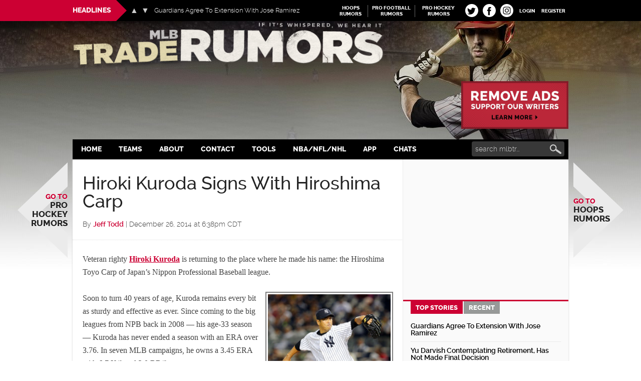

--- FILE ---
content_type: application/javascript; charset=utf-8
request_url: https://fundingchoicesmessages.google.com/f/AGSKWxVlZEatsJUwdJqoZjz0qUl_SRdOOr7CSf85OW3kf-Zf1Z1C2mdRj_wOYTOJq9micIu3NIphc0HxfQVhVWM0DDFE76iwAaCxxNK-nzMKfJaDus6hle6ooKuNFr2sP5o1eEXUZDMQ_bI4uqzdpc4tHfOqI-uEj-x0ThmzoV6cMxHhNlQNR4BnenY29hhQ/_/NativeAdManager./turbo_ad./Ad_Index?/insertAd./floatad_
body_size: -1289
content:
window['3137d314-b4b0-425d-ba54-cb30b93ff940'] = true;